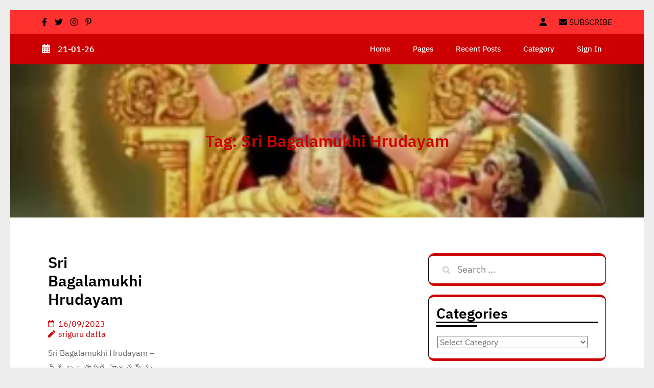

--- FILE ---
content_type: text/html; charset=UTF-8
request_url: https://sriguru.justpostit.in/tag/sri-bagalamukhi-hrudayam/
body_size: 11973
content:
<!DOCTYPE html>
<html lang="en-US" prefix="og: https://ogp.me/ns#">
<head>
    <meta charset="UTF-8">
    <meta name="viewport" content="width=device-width, initial-scale=1">
    <link rel="profile" href="http://gmpg.org/xfn/11">

    
<!-- Search Engine Optimization by Rank Math - https://rankmath.com/ -->
<title>SriGuruDatta</title>
<meta name="robots" content="follow, noindex"/>
<meta property="og:locale" content="en_US" />
<meta property="og:type" content="article" />
<meta property="og:title" content="SriGuruDatta" />
<meta property="og:url" content="https://sriguru.justpostit.in/tag/sri-bagalamukhi-hrudayam/" />
<meta property="og:site_name" content="SriGuruDatta" />
<meta name="twitter:card" content="summary_large_image" />
<meta name="twitter:title" content="SriGuruDatta" />
<meta name="twitter:label1" content="Posts" />
<meta name="twitter:data1" content="1" />
<script type="application/ld+json" class="rank-math-schema">{"@context":"https://schema.org","@graph":[{"@type":"Person","@id":"https://sriguru.justpostit.in/#person","name":"SriGuruDatta","url":"https://sriguru.justpostit.in","image":{"@type":"ImageObject","@id":"https://sriguru.justpostit.in/#logo","url":"https://sriguru.justpostit.in/wp-content/uploads/2023/09/SriGuruDatta.jpg","contentUrl":"https://sriguru.justpostit.in/wp-content/uploads/2023/09/SriGuruDatta.jpg","caption":"SriGuruDatta","inLanguage":"en-US","width":"112","height":"112"}},{"@type":"WebSite","@id":"https://sriguru.justpostit.in/#website","url":"https://sriguru.justpostit.in","name":"SriGuruDatta","alternateName":"srigurudatta","publisher":{"@id":"https://sriguru.justpostit.in/#person"},"inLanguage":"en-US"},{"@type":"BreadcrumbList","@id":"https://sriguru.justpostit.in/tag/sri-bagalamukhi-hrudayam/#breadcrumb","itemListElement":[{"@type":"ListItem","position":"1","item":{"@id":"https://sriguru.justpostit.in","name":"Home"}},{"@type":"ListItem","position":"2","item":{"@id":"https://sriguru.justpostit.in/tag/sri-bagalamukhi-hrudayam/","name":"Sri Bagalamukhi Hrudayam"}}]},{"@type":"CollectionPage","@id":"https://sriguru.justpostit.in/tag/sri-bagalamukhi-hrudayam/#webpage","url":"https://sriguru.justpostit.in/tag/sri-bagalamukhi-hrudayam/","name":"SriGuruDatta","isPartOf":{"@id":"https://sriguru.justpostit.in/#website"},"inLanguage":"en-US","breadcrumb":{"@id":"https://sriguru.justpostit.in/tag/sri-bagalamukhi-hrudayam/#breadcrumb"}}]}</script>
<!-- /Rank Math WordPress SEO plugin -->

<link rel='dns-prefetch' href='//www.googletagmanager.com' />
<link rel="alternate" type="application/rss+xml" title="SriGuruDatta &raquo; Feed" href="https://sriguru.justpostit.in/feed/" />
<link rel="alternate" type="application/rss+xml" title="SriGuruDatta &raquo; Comments Feed" href="https://sriguru.justpostit.in/comments/feed/" />
<link rel="alternate" type="application/rss+xml" title="SriGuruDatta &raquo; Sri Bagalamukhi Hrudayam Tag Feed" href="https://sriguru.justpostit.in/tag/sri-bagalamukhi-hrudayam/feed/" />
<style id='wp-img-auto-sizes-contain-inline-css' type='text/css'>
img:is([sizes=auto i],[sizes^="auto," i]){contain-intrinsic-size:3000px 1500px}
/*# sourceURL=wp-img-auto-sizes-contain-inline-css */
</style>
<style id='wp-emoji-styles-inline-css' type='text/css'>

	img.wp-smiley, img.emoji {
		display: inline !important;
		border: none !important;
		box-shadow: none !important;
		height: 1em !important;
		width: 1em !important;
		margin: 0 0.07em !important;
		vertical-align: -0.1em !important;
		background: none !important;
		padding: 0 !important;
	}
/*# sourceURL=wp-emoji-styles-inline-css */
</style>
<style id='wp-block-library-inline-css' type='text/css'>
:root{--wp-block-synced-color:#7a00df;--wp-block-synced-color--rgb:122,0,223;--wp-bound-block-color:var(--wp-block-synced-color);--wp-editor-canvas-background:#ddd;--wp-admin-theme-color:#007cba;--wp-admin-theme-color--rgb:0,124,186;--wp-admin-theme-color-darker-10:#006ba1;--wp-admin-theme-color-darker-10--rgb:0,107,160.5;--wp-admin-theme-color-darker-20:#005a87;--wp-admin-theme-color-darker-20--rgb:0,90,135;--wp-admin-border-width-focus:2px}@media (min-resolution:192dpi){:root{--wp-admin-border-width-focus:1.5px}}.wp-element-button{cursor:pointer}:root .has-very-light-gray-background-color{background-color:#eee}:root .has-very-dark-gray-background-color{background-color:#313131}:root .has-very-light-gray-color{color:#eee}:root .has-very-dark-gray-color{color:#313131}:root .has-vivid-green-cyan-to-vivid-cyan-blue-gradient-background{background:linear-gradient(135deg,#00d084,#0693e3)}:root .has-purple-crush-gradient-background{background:linear-gradient(135deg,#34e2e4,#4721fb 50%,#ab1dfe)}:root .has-hazy-dawn-gradient-background{background:linear-gradient(135deg,#faaca8,#dad0ec)}:root .has-subdued-olive-gradient-background{background:linear-gradient(135deg,#fafae1,#67a671)}:root .has-atomic-cream-gradient-background{background:linear-gradient(135deg,#fdd79a,#004a59)}:root .has-nightshade-gradient-background{background:linear-gradient(135deg,#330968,#31cdcf)}:root .has-midnight-gradient-background{background:linear-gradient(135deg,#020381,#2874fc)}:root{--wp--preset--font-size--normal:16px;--wp--preset--font-size--huge:42px}.has-regular-font-size{font-size:1em}.has-larger-font-size{font-size:2.625em}.has-normal-font-size{font-size:var(--wp--preset--font-size--normal)}.has-huge-font-size{font-size:var(--wp--preset--font-size--huge)}.has-text-align-center{text-align:center}.has-text-align-left{text-align:left}.has-text-align-right{text-align:right}.has-fit-text{white-space:nowrap!important}#end-resizable-editor-section{display:none}.aligncenter{clear:both}.items-justified-left{justify-content:flex-start}.items-justified-center{justify-content:center}.items-justified-right{justify-content:flex-end}.items-justified-space-between{justify-content:space-between}.screen-reader-text{border:0;clip-path:inset(50%);height:1px;margin:-1px;overflow:hidden;padding:0;position:absolute;width:1px;word-wrap:normal!important}.screen-reader-text:focus{background-color:#ddd;clip-path:none;color:#444;display:block;font-size:1em;height:auto;left:5px;line-height:normal;padding:15px 23px 14px;text-decoration:none;top:5px;width:auto;z-index:100000}html :where(.has-border-color){border-style:solid}html :where([style*=border-top-color]){border-top-style:solid}html :where([style*=border-right-color]){border-right-style:solid}html :where([style*=border-bottom-color]){border-bottom-style:solid}html :where([style*=border-left-color]){border-left-style:solid}html :where([style*=border-width]){border-style:solid}html :where([style*=border-top-width]){border-top-style:solid}html :where([style*=border-right-width]){border-right-style:solid}html :where([style*=border-bottom-width]){border-bottom-style:solid}html :where([style*=border-left-width]){border-left-style:solid}html :where(img[class*=wp-image-]){height:auto;max-width:100%}:where(figure){margin:0 0 1em}html :where(.is-position-sticky){--wp-admin--admin-bar--position-offset:var(--wp-admin--admin-bar--height,0px)}@media screen and (max-width:600px){html :where(.is-position-sticky){--wp-admin--admin-bar--position-offset:0px}}

/*# sourceURL=wp-block-library-inline-css */
</style><style id='wp-block-latest-posts-inline-css' type='text/css'>
.wp-block-latest-posts{box-sizing:border-box}.wp-block-latest-posts.alignleft{margin-right:2em}.wp-block-latest-posts.alignright{margin-left:2em}.wp-block-latest-posts.wp-block-latest-posts__list{list-style:none}.wp-block-latest-posts.wp-block-latest-posts__list li{clear:both;overflow-wrap:break-word}.wp-block-latest-posts.is-grid{display:flex;flex-wrap:wrap}.wp-block-latest-posts.is-grid li{margin:0 1.25em 1.25em 0;width:100%}@media (min-width:600px){.wp-block-latest-posts.columns-2 li{width:calc(50% - .625em)}.wp-block-latest-posts.columns-2 li:nth-child(2n){margin-right:0}.wp-block-latest-posts.columns-3 li{width:calc(33.33333% - .83333em)}.wp-block-latest-posts.columns-3 li:nth-child(3n){margin-right:0}.wp-block-latest-posts.columns-4 li{width:calc(25% - .9375em)}.wp-block-latest-posts.columns-4 li:nth-child(4n){margin-right:0}.wp-block-latest-posts.columns-5 li{width:calc(20% - 1em)}.wp-block-latest-posts.columns-5 li:nth-child(5n){margin-right:0}.wp-block-latest-posts.columns-6 li{width:calc(16.66667% - 1.04167em)}.wp-block-latest-posts.columns-6 li:nth-child(6n){margin-right:0}}:root :where(.wp-block-latest-posts.is-grid){padding:0}:root :where(.wp-block-latest-posts.wp-block-latest-posts__list){padding-left:0}.wp-block-latest-posts__post-author,.wp-block-latest-posts__post-date{display:block;font-size:.8125em}.wp-block-latest-posts__post-excerpt,.wp-block-latest-posts__post-full-content{margin-bottom:1em;margin-top:.5em}.wp-block-latest-posts__featured-image a{display:inline-block}.wp-block-latest-posts__featured-image img{height:auto;max-width:100%;width:auto}.wp-block-latest-posts__featured-image.alignleft{float:left;margin-right:1em}.wp-block-latest-posts__featured-image.alignright{float:right;margin-left:1em}.wp-block-latest-posts__featured-image.aligncenter{margin-bottom:1em;text-align:center}
/*# sourceURL=https://sriguru.justpostit.in/wp-includes/blocks/latest-posts/style.min.css */
</style>
<style id='wp-block-columns-inline-css' type='text/css'>
.wp-block-columns{box-sizing:border-box;display:flex;flex-wrap:wrap!important}@media (min-width:782px){.wp-block-columns{flex-wrap:nowrap!important}}.wp-block-columns{align-items:normal!important}.wp-block-columns.are-vertically-aligned-top{align-items:flex-start}.wp-block-columns.are-vertically-aligned-center{align-items:center}.wp-block-columns.are-vertically-aligned-bottom{align-items:flex-end}@media (max-width:781px){.wp-block-columns:not(.is-not-stacked-on-mobile)>.wp-block-column{flex-basis:100%!important}}@media (min-width:782px){.wp-block-columns:not(.is-not-stacked-on-mobile)>.wp-block-column{flex-basis:0;flex-grow:1}.wp-block-columns:not(.is-not-stacked-on-mobile)>.wp-block-column[style*=flex-basis]{flex-grow:0}}.wp-block-columns.is-not-stacked-on-mobile{flex-wrap:nowrap!important}.wp-block-columns.is-not-stacked-on-mobile>.wp-block-column{flex-basis:0;flex-grow:1}.wp-block-columns.is-not-stacked-on-mobile>.wp-block-column[style*=flex-basis]{flex-grow:0}:where(.wp-block-columns){margin-bottom:1.75em}:where(.wp-block-columns.has-background){padding:1.25em 2.375em}.wp-block-column{flex-grow:1;min-width:0;overflow-wrap:break-word;word-break:break-word}.wp-block-column.is-vertically-aligned-top{align-self:flex-start}.wp-block-column.is-vertically-aligned-center{align-self:center}.wp-block-column.is-vertically-aligned-bottom{align-self:flex-end}.wp-block-column.is-vertically-aligned-stretch{align-self:stretch}.wp-block-column.is-vertically-aligned-bottom,.wp-block-column.is-vertically-aligned-center,.wp-block-column.is-vertically-aligned-top{width:100%}
/*# sourceURL=https://sriguru.justpostit.in/wp-includes/blocks/columns/style.min.css */
</style>
<style id='wp-block-group-inline-css' type='text/css'>
.wp-block-group{box-sizing:border-box}:where(.wp-block-group.wp-block-group-is-layout-constrained){position:relative}
/*# sourceURL=https://sriguru.justpostit.in/wp-includes/blocks/group/style.min.css */
</style>
<style id='global-styles-inline-css' type='text/css'>
:root{--wp--preset--aspect-ratio--square: 1;--wp--preset--aspect-ratio--4-3: 4/3;--wp--preset--aspect-ratio--3-4: 3/4;--wp--preset--aspect-ratio--3-2: 3/2;--wp--preset--aspect-ratio--2-3: 2/3;--wp--preset--aspect-ratio--16-9: 16/9;--wp--preset--aspect-ratio--9-16: 9/16;--wp--preset--color--black: #000000;--wp--preset--color--cyan-bluish-gray: #abb8c3;--wp--preset--color--white: #ffffff;--wp--preset--color--pale-pink: #f78da7;--wp--preset--color--vivid-red: #cf2e2e;--wp--preset--color--luminous-vivid-orange: #ff6900;--wp--preset--color--luminous-vivid-amber: #fcb900;--wp--preset--color--light-green-cyan: #7bdcb5;--wp--preset--color--vivid-green-cyan: #00d084;--wp--preset--color--pale-cyan-blue: #8ed1fc;--wp--preset--color--vivid-cyan-blue: #0693e3;--wp--preset--color--vivid-purple: #9b51e0;--wp--preset--gradient--vivid-cyan-blue-to-vivid-purple: linear-gradient(135deg,rgb(6,147,227) 0%,rgb(155,81,224) 100%);--wp--preset--gradient--light-green-cyan-to-vivid-green-cyan: linear-gradient(135deg,rgb(122,220,180) 0%,rgb(0,208,130) 100%);--wp--preset--gradient--luminous-vivid-amber-to-luminous-vivid-orange: linear-gradient(135deg,rgb(252,185,0) 0%,rgb(255,105,0) 100%);--wp--preset--gradient--luminous-vivid-orange-to-vivid-red: linear-gradient(135deg,rgb(255,105,0) 0%,rgb(207,46,46) 100%);--wp--preset--gradient--very-light-gray-to-cyan-bluish-gray: linear-gradient(135deg,rgb(238,238,238) 0%,rgb(169,184,195) 100%);--wp--preset--gradient--cool-to-warm-spectrum: linear-gradient(135deg,rgb(74,234,220) 0%,rgb(151,120,209) 20%,rgb(207,42,186) 40%,rgb(238,44,130) 60%,rgb(251,105,98) 80%,rgb(254,248,76) 100%);--wp--preset--gradient--blush-light-purple: linear-gradient(135deg,rgb(255,206,236) 0%,rgb(152,150,240) 100%);--wp--preset--gradient--blush-bordeaux: linear-gradient(135deg,rgb(254,205,165) 0%,rgb(254,45,45) 50%,rgb(107,0,62) 100%);--wp--preset--gradient--luminous-dusk: linear-gradient(135deg,rgb(255,203,112) 0%,rgb(199,81,192) 50%,rgb(65,88,208) 100%);--wp--preset--gradient--pale-ocean: linear-gradient(135deg,rgb(255,245,203) 0%,rgb(182,227,212) 50%,rgb(51,167,181) 100%);--wp--preset--gradient--electric-grass: linear-gradient(135deg,rgb(202,248,128) 0%,rgb(113,206,126) 100%);--wp--preset--gradient--midnight: linear-gradient(135deg,rgb(2,3,129) 0%,rgb(40,116,252) 100%);--wp--preset--font-size--small: 13px;--wp--preset--font-size--medium: 20px;--wp--preset--font-size--large: 36px;--wp--preset--font-size--x-large: 42px;--wp--preset--spacing--20: 0.44rem;--wp--preset--spacing--30: 0.67rem;--wp--preset--spacing--40: 1rem;--wp--preset--spacing--50: 1.5rem;--wp--preset--spacing--60: 2.25rem;--wp--preset--spacing--70: 3.38rem;--wp--preset--spacing--80: 5.06rem;--wp--preset--shadow--natural: 6px 6px 9px rgba(0, 0, 0, 0.2);--wp--preset--shadow--deep: 12px 12px 50px rgba(0, 0, 0, 0.4);--wp--preset--shadow--sharp: 6px 6px 0px rgba(0, 0, 0, 0.2);--wp--preset--shadow--outlined: 6px 6px 0px -3px rgb(255, 255, 255), 6px 6px rgb(0, 0, 0);--wp--preset--shadow--crisp: 6px 6px 0px rgb(0, 0, 0);}:where(.is-layout-flex){gap: 0.5em;}:where(.is-layout-grid){gap: 0.5em;}body .is-layout-flex{display: flex;}.is-layout-flex{flex-wrap: wrap;align-items: center;}.is-layout-flex > :is(*, div){margin: 0;}body .is-layout-grid{display: grid;}.is-layout-grid > :is(*, div){margin: 0;}:where(.wp-block-columns.is-layout-flex){gap: 2em;}:where(.wp-block-columns.is-layout-grid){gap: 2em;}:where(.wp-block-post-template.is-layout-flex){gap: 1.25em;}:where(.wp-block-post-template.is-layout-grid){gap: 1.25em;}.has-black-color{color: var(--wp--preset--color--black) !important;}.has-cyan-bluish-gray-color{color: var(--wp--preset--color--cyan-bluish-gray) !important;}.has-white-color{color: var(--wp--preset--color--white) !important;}.has-pale-pink-color{color: var(--wp--preset--color--pale-pink) !important;}.has-vivid-red-color{color: var(--wp--preset--color--vivid-red) !important;}.has-luminous-vivid-orange-color{color: var(--wp--preset--color--luminous-vivid-orange) !important;}.has-luminous-vivid-amber-color{color: var(--wp--preset--color--luminous-vivid-amber) !important;}.has-light-green-cyan-color{color: var(--wp--preset--color--light-green-cyan) !important;}.has-vivid-green-cyan-color{color: var(--wp--preset--color--vivid-green-cyan) !important;}.has-pale-cyan-blue-color{color: var(--wp--preset--color--pale-cyan-blue) !important;}.has-vivid-cyan-blue-color{color: var(--wp--preset--color--vivid-cyan-blue) !important;}.has-vivid-purple-color{color: var(--wp--preset--color--vivid-purple) !important;}.has-black-background-color{background-color: var(--wp--preset--color--black) !important;}.has-cyan-bluish-gray-background-color{background-color: var(--wp--preset--color--cyan-bluish-gray) !important;}.has-white-background-color{background-color: var(--wp--preset--color--white) !important;}.has-pale-pink-background-color{background-color: var(--wp--preset--color--pale-pink) !important;}.has-vivid-red-background-color{background-color: var(--wp--preset--color--vivid-red) !important;}.has-luminous-vivid-orange-background-color{background-color: var(--wp--preset--color--luminous-vivid-orange) !important;}.has-luminous-vivid-amber-background-color{background-color: var(--wp--preset--color--luminous-vivid-amber) !important;}.has-light-green-cyan-background-color{background-color: var(--wp--preset--color--light-green-cyan) !important;}.has-vivid-green-cyan-background-color{background-color: var(--wp--preset--color--vivid-green-cyan) !important;}.has-pale-cyan-blue-background-color{background-color: var(--wp--preset--color--pale-cyan-blue) !important;}.has-vivid-cyan-blue-background-color{background-color: var(--wp--preset--color--vivid-cyan-blue) !important;}.has-vivid-purple-background-color{background-color: var(--wp--preset--color--vivid-purple) !important;}.has-black-border-color{border-color: var(--wp--preset--color--black) !important;}.has-cyan-bluish-gray-border-color{border-color: var(--wp--preset--color--cyan-bluish-gray) !important;}.has-white-border-color{border-color: var(--wp--preset--color--white) !important;}.has-pale-pink-border-color{border-color: var(--wp--preset--color--pale-pink) !important;}.has-vivid-red-border-color{border-color: var(--wp--preset--color--vivid-red) !important;}.has-luminous-vivid-orange-border-color{border-color: var(--wp--preset--color--luminous-vivid-orange) !important;}.has-luminous-vivid-amber-border-color{border-color: var(--wp--preset--color--luminous-vivid-amber) !important;}.has-light-green-cyan-border-color{border-color: var(--wp--preset--color--light-green-cyan) !important;}.has-vivid-green-cyan-border-color{border-color: var(--wp--preset--color--vivid-green-cyan) !important;}.has-pale-cyan-blue-border-color{border-color: var(--wp--preset--color--pale-cyan-blue) !important;}.has-vivid-cyan-blue-border-color{border-color: var(--wp--preset--color--vivid-cyan-blue) !important;}.has-vivid-purple-border-color{border-color: var(--wp--preset--color--vivid-purple) !important;}.has-vivid-cyan-blue-to-vivid-purple-gradient-background{background: var(--wp--preset--gradient--vivid-cyan-blue-to-vivid-purple) !important;}.has-light-green-cyan-to-vivid-green-cyan-gradient-background{background: var(--wp--preset--gradient--light-green-cyan-to-vivid-green-cyan) !important;}.has-luminous-vivid-amber-to-luminous-vivid-orange-gradient-background{background: var(--wp--preset--gradient--luminous-vivid-amber-to-luminous-vivid-orange) !important;}.has-luminous-vivid-orange-to-vivid-red-gradient-background{background: var(--wp--preset--gradient--luminous-vivid-orange-to-vivid-red) !important;}.has-very-light-gray-to-cyan-bluish-gray-gradient-background{background: var(--wp--preset--gradient--very-light-gray-to-cyan-bluish-gray) !important;}.has-cool-to-warm-spectrum-gradient-background{background: var(--wp--preset--gradient--cool-to-warm-spectrum) !important;}.has-blush-light-purple-gradient-background{background: var(--wp--preset--gradient--blush-light-purple) !important;}.has-blush-bordeaux-gradient-background{background: var(--wp--preset--gradient--blush-bordeaux) !important;}.has-luminous-dusk-gradient-background{background: var(--wp--preset--gradient--luminous-dusk) !important;}.has-pale-ocean-gradient-background{background: var(--wp--preset--gradient--pale-ocean) !important;}.has-electric-grass-gradient-background{background: var(--wp--preset--gradient--electric-grass) !important;}.has-midnight-gradient-background{background: var(--wp--preset--gradient--midnight) !important;}.has-small-font-size{font-size: var(--wp--preset--font-size--small) !important;}.has-medium-font-size{font-size: var(--wp--preset--font-size--medium) !important;}.has-large-font-size{font-size: var(--wp--preset--font-size--large) !important;}.has-x-large-font-size{font-size: var(--wp--preset--font-size--x-large) !important;}
:where(.wp-block-columns.is-layout-flex){gap: 2em;}:where(.wp-block-columns.is-layout-grid){gap: 2em;}
/*# sourceURL=global-styles-inline-css */
</style>
<style id='core-block-supports-inline-css' type='text/css'>
.wp-container-core-columns-is-layout-9d6595d7{flex-wrap:nowrap;}.wp-container-core-group-is-layout-d653275e{flex-wrap:nowrap;align-items:stretch;}
/*# sourceURL=core-block-supports-inline-css */
</style>

<style id='classic-theme-styles-inline-css' type='text/css'>
/*! This file is auto-generated */
.wp-block-button__link{color:#fff;background-color:#32373c;border-radius:9999px;box-shadow:none;text-decoration:none;padding:calc(.667em + 2px) calc(1.333em + 2px);font-size:1.125em}.wp-block-file__button{background:#32373c;color:#fff;text-decoration:none}
/*# sourceURL=/wp-includes/css/classic-themes.min.css */
</style>
<link rel='stylesheet' id='bootstrap-style-css' href='https://sriguru.justpostit.in/wp-content/themes/news-press-release/css/build/bootstrap.css?ver=6.9' type='text/css' media='all' />
<link rel='stylesheet' id='owl.carousel-css' href='https://sriguru.justpostit.in/wp-content/themes/news-press-release/css/build/owl.carousel.css?ver=6.9' type='text/css' media='all' />
<link rel='stylesheet' id='fontawesome-all-css' href='https://sriguru.justpostit.in/wp-content/themes/news-press-release/css/all.min.css?ver=6.9' type='text/css' media='all' />
<link rel='stylesheet' id='news-press-release-style-css' href='https://sriguru.justpostit.in/wp-content/themes/news-press-release/style.css?ver=4.2' type='text/css' media='all' />
<style id='news-press-release-style-inline-css' type='text/css'>
body:not(.hide-post-meta) .post{text-align: left}#button{right: 5%;}.pagination{justify-content: start;}@media screen and (max-width:575px) {#button.show{visibility:visible !important;} }@media screen and (max-width:575px){
			.preloader{display:none !important;} }#button{border-radius: 4px;}.site-footer{background-attachment: scroll;}#site-navigation .menu ul li a:hover, .main-navigation .menu li a:hover{}
/*# sourceURL=news-press-release-style-inline-css */
</style>
<link rel='stylesheet' id='google-fonts-ibm-css' href='https://sriguru.justpostit.in/wp-content/fonts/b43a88cc7d057ece40e8aca1f0170bae.css?ver=1.0' type='text/css' media='all' />
<script type="text/javascript" src="https://sriguru.justpostit.in/wp-includes/js/jquery/jquery.min.js?ver=3.7.1" id="jquery-core-js"></script>
<script type="text/javascript" src="https://sriguru.justpostit.in/wp-includes/js/jquery/jquery-migrate.min.js?ver=3.4.1" id="jquery-migrate-js"></script>

<!-- Google tag (gtag.js) snippet added by Site Kit -->
<!-- Google Analytics snippet added by Site Kit -->
<script type="text/javascript" src="https://www.googletagmanager.com/gtag/js?id=GT-NSK62QN" id="google_gtagjs-js" async></script>
<script type="text/javascript" id="google_gtagjs-js-after">
/* <![CDATA[ */
window.dataLayer = window.dataLayer || [];function gtag(){dataLayer.push(arguments);}
gtag("set","linker",{"domains":["sriguru.justpostit.in"]});
gtag("js", new Date());
gtag("set", "developer_id.dZTNiMT", true);
gtag("config", "GT-NSK62QN");
//# sourceURL=google_gtagjs-js-after
/* ]]> */
</script>
<link rel="https://api.w.org/" href="https://sriguru.justpostit.in/wp-json/" /><link rel="alternate" title="JSON" type="application/json" href="https://sriguru.justpostit.in/wp-json/wp/v2/tags/1043" /><link rel="EditURI" type="application/rsd+xml" title="RSD" href="https://sriguru.justpostit.in/xmlrpc.php?rsd" />
<meta name="generator" content="WordPress 6.9" />
<script>readMoreArgs = []</script><script type="text/javascript">
				EXPM_VERSION=3.541;EXPM_AJAX_URL='https://sriguru.justpostit.in/wp-admin/admin-ajax.php';
			function yrmAddEvent(element, eventName, fn) {
				if (element.addEventListener)
					element.addEventListener(eventName, fn, false);
				else if (element.attachEvent)
					element.attachEvent('on' + eventName, fn);
			}
			</script><meta name="generator" content="Site Kit by Google 1.170.0" />    <style type="text/css">
        .main-navigation ul li a {
            font-weight: 500;
            text-transform: capitalize;
        }
    </style>
    <style type="text/css" id="custom-background-css">
body.custom-background { background-color: #ededed; }
</style>
	<script type="text/javascript" id="google_gtagjs" src="https://www.googletagmanager.com/gtag/js?id=G-2LHDQJSHCJ" async="async"></script>
<script type="text/javascript" id="google_gtagjs-inline">
/* <![CDATA[ */
window.dataLayer = window.dataLayer || [];function gtag(){dataLayer.push(arguments);}gtag('js', new Date());gtag('config', 'G-2LHDQJSHCJ', {} );
/* ]]> */
</script>
<link rel="icon" href="https://sriguru.justpostit.in/wp-content/uploads/2023/09/cropped-SriGuruDatta-32x32.jpg" sizes="32x32" />
<link rel="icon" href="https://sriguru.justpostit.in/wp-content/uploads/2023/09/cropped-SriGuruDatta-192x192.jpg" sizes="192x192" />
<link rel="apple-touch-icon" href="https://sriguru.justpostit.in/wp-content/uploads/2023/09/cropped-SriGuruDatta-180x180.jpg" />
<meta name="msapplication-TileImage" content="https://sriguru.justpostit.in/wp-content/uploads/2023/09/cropped-SriGuruDatta-270x270.jpg" />
</head>

<body class="archive tag tag-sri-bagalamukhi-hrudayam tag-1043 custom-background wp-theme-news-press-release hide-post-meta inner group-blog  custom-background-color hfeed ">
    
    
    <div class="mobile-nav">
        <button class="toggle-button" data-toggle-target=".main-menu-modal" data-toggle-body-class="showing-main-menu-modal" aria-expanded="false" data-set-focus=".close-main-nav-toggle">
            <span class="toggle-bar"></span>
            <span class="toggle-bar"></span>
            <span class="toggle-bar"></span>
        </button>
        <div class="mobile-nav-wrap">
            <nav class="main-navigation" id="mobile-navigation"  role="navigation">
                <div class="primary-menu-list main-menu-modal cover-modal" data-modal-target-string=".main-menu-modal">
                    <button class="close close-main-nav-toggle" data-toggle-target=".main-menu-modal" data-toggle-body-class="showing-main-menu-modal" aria-expanded="false" data-set-focus=".main-menu-modal"></button>
                    <div class="mobile-menu" aria-label="Mobile">
                        <div class="menu-menu-container"><ul id="mobile-primary-menu" class="nav-menu main-menu-modal"><li id="menu-item-1755" class="menu-item menu-item-type-post_type menu-item-object-page menu-item-home menu-item-1755"><a href="https://sriguru.justpostit.in/">Home</a></li>
<li id="menu-item-3253" class="menu-item menu-item-type-post_type menu-item-object-page menu-item-3253"><a href="https://sriguru.justpostit.in/pages/">Pages</a></li>
<li id="menu-item-2010" class="menu-item menu-item-type-post_type menu-item-object-page current_page_parent menu-item-2010"><a href="https://sriguru.justpostit.in/recent-posts/">Recent Posts</a></li>
<li id="menu-item-5164" class="menu-item menu-item-type-post_type menu-item-object-page menu-item-5164"><a href="https://sriguru.justpostit.in/category/">Category</a></li>
<li id="menu-item-4342" class="menu-item menu-item-type-custom menu-item-object-custom menu-item-4342"><a href="https://sriguru.justpostit.in/wp-login.php">Sign in</a></li>
</ul></div>                    </div>
                </div>
            </nav>
        </div>
    </div>
    <div id="page" class="site">
        <a class="skip-link screen-reader-text" href="#acc-content">Skip to content (Press Enter)</a>
        
        
    <header id="masthead" style="background-image: url('https://sriguru.justpostit.in/wp-content/uploads/2024/10/cropped-cropped-Header-image-1.webp');" class="site-header" role="banner">
        
                    <div class="top_header py-2">
                <div class="container">
                    <div class="row">
                        <div class="col-lg-4 col-md-4 align-self-center"> 
                                        <div class="social-links">
            <a class="social1" href="https://www.facebook.com/profile.php?id=61551604606063" target="_blank"><i class="fab fa-facebook-f"></i></a><a class="social2" href="https://x.com/SriGuru_Datta" target="_blank"><i class="fab fa-twitter"></i></a><a class="social3" href="https://www.instagram.com/sriguru_datta/" target="_blank"><i class="fab fa-instagram"></i></a><a class="social4" href="https://in.pinterest.com/sriguru_datta/" target="_blank"><i class="fab fa-pinterest-p"></i></a>        </div>
                                </div>
                        <div class="col-lg-4 col-md-4 align-self-center">
                                <div class="site-branding text-center" style="max-width: 0px;">
            </div>
                            </div>
                        <div class="col-lg-4 col-md-4 align-self-center">
                            
    <div class="header-right">
        <a class="userlink" href="https://sriguru.justpostit.in/wp-login.php" target="_blank"><i class="fas fa-user"></i></a>            <a class="subslink" href="https://sriguru.justpostit.in/wp-login.php?action=register" target="_blank"><i class="fas fa-envelope"></i> SUBSCRIBE</a>
           </div>

                        </div>
                    </div>
                </div>
            </div>
        
        <div id="header-box" class="header-inner " data-sticky="1">
            <div class="container">
                <div class="row">
                    <div class="col-lg-2 col-md-4 align-self-center">
                                <div class="header_info">
            <span><i class="fas fa-calendar-alt"></i>21-01-26</span>
        </div>
                        </div>
                    <div class="col-lg-10 col-md-8 align-self-center">
                            <div class="header-menu-inner">
        <nav class="main-navigation" id="site-navigation"  role="navigation">
            <div class="menu-menu-container"><ul id="primary-menu" class="menu"><li class="menu-item menu-item-type-post_type menu-item-object-page menu-item-home menu-item-1755"><a href="https://sriguru.justpostit.in/">Home</a></li>
<li class="menu-item menu-item-type-post_type menu-item-object-page menu-item-3253"><a href="https://sriguru.justpostit.in/pages/">Pages</a></li>
<li class="menu-item menu-item-type-post_type menu-item-object-page current_page_parent menu-item-2010"><a href="https://sriguru.justpostit.in/recent-posts/">Recent Posts</a></li>
<li class="menu-item menu-item-type-post_type menu-item-object-page menu-item-5164"><a href="https://sriguru.justpostit.in/category/">Category</a></li>
<li class="menu-item menu-item-type-custom menu-item-object-custom menu-item-4342"><a href="https://sriguru.justpostit.in/wp-login.php">Sign in</a></li>
</ul></div>        </nav>
    </div>
                        </div>
                </div>
            </div>
        </div>
    </header>
    <div id="acc-content"><!-- done for accessibility purpose --><div class="single-header-img"><div class="post-thumbnail"><img width="300" height="300" src="https://sriguru.justpostit.in/wp-content/uploads/2023/09/Sri-Bagalamukhi-e1694868857353.webp" class="attachment-news-press-release-with-sidebar size-news-press-release-with-sidebar wp-post-image" alt="Sri Bagalamukhi e1694868857353" itemprop="image" decoding="async" fetchpriority="high" title="Sri Bagalamukhi Hrudayam"></div><div class="single-header-heading"><h1 class="entry-title">Tag: <span>Sri Bagalamukhi Hrudayam</span></h1></div></div><div class="wrapper"><div class="container home-container"><div id="content" class="site-content">
<div id="primary" class="content-area">
    <main id="main" class="site-main" role="main">
        <div class="container">
            <div class="row">
                                    <div class="col-lg-8 col-md-8">
                        <div class="row">
                            
                                
<div class="col-lg-4 col-md-6">
<article id="post-861" class="post-861 post type-post status-publish format-standard has-post-thumbnail hentry category-dasha-mahavidhya tag-sri-bagalamukhi tag-sri-bagalamukhi-hrudayam tag-1045 tag-1044">
                    <header class="entry-header">
                    <h2 class="entry-title" itemprop="headline"><a href="https://sriguru.justpostit.in/sri-bagalamukhi-hrudayam/" rel="bookmark">Sri Bagalamukhi Hrudayam</a></h2>                </header>
                            <div class="entry-meta">
                    <span class="posted-on"><a href="https://sriguru.justpostit.in/sri-bagalamukhi-hrudayam/" rel="bookmark"><time class="entry-date published" datetime="2023-09-16T12:49:15+05:30">16/09/2023</time><time class="updated" datetime="2023-09-16T12:49:24+05:30">16/09/2023</time></a></span><span class="byline"> <span class="author vcard" itemprop="author"><a class="url fn n" href="https://sriguru.justpostit.in/author/srigurudatta/">sriguru datta</a></span></span>                </div>
                            <div class="entry-content" itemprop="text">
                    <p>Sri Bagalamukhi Hrudayam &#8211; శ్రీ బగళాముఖీ హృదయమ్ ఓం అస్య శ్రీబగళాముఖీహృదయమాలామంత్రస్య నారదఋషిః అనుష్టుప్ఛందః  శ్రీబగళాముఖీ దేవతా హ్లీం బీజమ్  క్లీం శక్తిః  ఐం కీలకమ్ శ్రీ బగళాముఖీ ప్రసాద సిద్ధ్యర్థే జపే వినియోగః || అథ న్యాసః | ఓం నారదఋషయే నమః శిరసి | ఓం అనుష్టుప్ ఛందసే నమః ముఖే | ఓం శ్రీబగళాముఖీ దేవతాయై నమః హృదయే | ఓం హ్లీం బీజాయ నమః గుహ్యే | ఓం క్లీం &hellip; </p>
                </div>
                            <div class="read-more-button">
                    <a href="https://sriguru.justpostit.in/sri-bagalamukhi-hrudayam/" class="read-more-button">Read More</a>
                </div>
            </article>
</div>                        </div>
                    </div>
                    <div class="col-lg-4 col-md-4">
                        
<aside id="secondary" class="widget-area" role="complementary">
	<section id="search-2" class="widget widget_search"><form role="search" method="get" class="search-form" action="https://sriguru.justpostit.in/">
				<label>
					<span class="screen-reader-text">Search for:</span>
					<input type="search" class="search-field" placeholder="Search &hellip;" value="" name="s" />
				</label>
				<input type="submit" class="search-submit" value="Search" />
			</form></section><section id="categories-3" class="widget widget_categories"><h2 class="widget-title">Categories</h2><form action="https://sriguru.justpostit.in" method="get"><label class="screen-reader-text" for="cat">Categories</label><select  name='cat' id='cat' class='postform'>
	<option value='-1'>Select Category</option>
	<option class="level-0" value="3065">108 Ashtothram&nbsp;&nbsp;(86)</option>
	<option class="level-0" value="2421">ashtakam&nbsp;&nbsp;(66)</option>
	<option class="level-0" value="56">ashtottara shatanamavali&nbsp;&nbsp;(52)</option>
	<option class="level-0" value="2503">Astrological Lessons&nbsp;&nbsp;(1)</option>
	<option class="level-0" value="2739">Authors&nbsp;&nbsp;(294)</option>
	<option class="level-1" value="2758">&nbsp;&nbsp;&nbsp;Adi Shankaracharya&nbsp;&nbsp;(47)</option>
	<option class="level-1" value="2934">&nbsp;&nbsp;&nbsp;agastya rishi&nbsp;&nbsp;(2)</option>
	<option class="level-1" value="2562">&nbsp;&nbsp;&nbsp;Annamayya keerthanas&nbsp;&nbsp;(111)</option>
	<option class="level-1" value="3021">&nbsp;&nbsp;&nbsp;Bhartruhari&nbsp;&nbsp;(3)</option>
	<option class="level-1" value="2937">&nbsp;&nbsp;&nbsp;Budha Kaushika Rishi&nbsp;&nbsp;(1)</option>
	<option class="level-1" value="2738">&nbsp;&nbsp;&nbsp;Ramadasu keerthanas&nbsp;&nbsp;(10)</option>
	<option class="level-1" value="2948">&nbsp;&nbsp;&nbsp;rishi markandeya&nbsp;&nbsp;(27)</option>
	<option class="level-1" value="3007">&nbsp;&nbsp;&nbsp;seshappa kavi&nbsp;&nbsp;(1)</option>
	<option class="level-1" value="3031">&nbsp;&nbsp;&nbsp;sri muka sankarendra saraswati&nbsp;&nbsp;(5)</option>
	<option class="level-1" value="2850">&nbsp;&nbsp;&nbsp;Tulsidas&nbsp;&nbsp;(10)</option>
	<option class="level-1" value="2704">&nbsp;&nbsp;&nbsp;Tyagaraja keerthans&nbsp;&nbsp;(18)</option>
	<option class="level-1" value="2941">&nbsp;&nbsp;&nbsp;vagdevi&nbsp;&nbsp;(4)</option>
	<option class="level-1" value="2820">&nbsp;&nbsp;&nbsp;veda vyasa&nbsp;&nbsp;(9)</option>
	<option class="level-1" value="2501">&nbsp;&nbsp;&nbsp;Vedas&nbsp;&nbsp;(46)</option>
	<option class="level-1" value="2936">&nbsp;&nbsp;&nbsp;vishwamitra maharshi&nbsp;&nbsp;(1)</option>
	<option class="level-0" value="58">Ayyappa&nbsp;&nbsp;(20)</option>
	<option class="level-0" value="3251">Bhagavad Gita&nbsp;&nbsp;(5)</option>
	<option class="level-0" value="1811">Bhakti Songs&nbsp;&nbsp;(22)</option>
	<option class="level-0" value="2528">Dakshinamurthy Stotras&nbsp;&nbsp;(5)</option>
	<option class="level-0" value="63">dasha mahavidhya&nbsp;&nbsp;(50)</option>
	<option class="level-0" value="49">Durga Mata&nbsp;&nbsp;(43)</option>
	<option class="level-0" value="47">Ganesh&nbsp;&nbsp;(51)</option>
	<option class="level-0" value="2792">Ganga maa&nbsp;&nbsp;(2)</option>
	<option class="level-0" value="1866">Gayatri&nbsp;&nbsp;(9)</option>
	<option class="level-0" value="54">Hanuman&nbsp;&nbsp;(28)</option>
	<option class="level-0" value="2520">Health&nbsp;&nbsp;(1)</option>
	<option class="level-0" value="1371">Lakshmi&nbsp;&nbsp;(29)</option>
	<option class="level-0" value="61">LORD KRISHNA&nbsp;&nbsp;(27)</option>
	<option class="level-0" value="62">Lord Narasimha&nbsp;&nbsp;(23)</option>
	<option class="level-0" value="59">lord venkateswara&nbsp;&nbsp;(32)</option>
	<option class="level-0" value="53">Maa saraswati&nbsp;&nbsp;(8)</option>
	<option class="level-0" value="1712">Mata&nbsp;&nbsp;(81)</option>
	<option class="level-1" value="1845">&nbsp;&nbsp;&nbsp;Lalitha Devi&nbsp;&nbsp;(13)</option>
	<option class="level-1" value="3262">&nbsp;&nbsp;&nbsp;Renukadevi&nbsp;&nbsp;(1)</option>
	<option class="level-0" value="2028">Naga Devata&nbsp;&nbsp;(6)</option>
	<option class="level-0" value="50">Navagraha&nbsp;&nbsp;(69)</option>
	<option class="level-1" value="3200">&nbsp;&nbsp;&nbsp;Surys&nbsp;&nbsp;(21)</option>
	<option class="level-0" value="2548">Nitya parayana slokas&nbsp;&nbsp;(27)</option>
	<option class="level-0" value="2536">Pooja&nbsp;&nbsp;(1)</option>
	<option class="level-0" value="2201">Raghavendra&nbsp;&nbsp;(3)</option>
	<option class="level-0" value="1200">Remedies&nbsp;&nbsp;(23)</option>
	<option class="level-0" value="1410">Sahasranamam&nbsp;&nbsp;(48)</option>
	<option class="level-1" value="1605">&nbsp;&nbsp;&nbsp;Saharsranama Stotram&nbsp;&nbsp;(24)</option>
	<option class="level-1" value="1606">&nbsp;&nbsp;&nbsp;Sahasranamavali&nbsp;&nbsp;(22)</option>
	<option class="level-0" value="55">Sai Baba&nbsp;&nbsp;(18)</option>
	<option class="level-0" value="48">shiva&nbsp;&nbsp;(75)</option>
	<option class="level-0" value="1083">Sri Datta&nbsp;&nbsp;(13)</option>
	<option class="level-0" value="60">Sri Ram&nbsp;&nbsp;(36)</option>
	<option class="level-0" value="46">stotras&nbsp;&nbsp;(138)</option>
	<option class="level-0" value="51">Subramanya&nbsp;&nbsp;(14)</option>
	<option class="level-0" value="1">Uncategorized&nbsp;&nbsp;(22)</option>
	<option class="level-0" value="2370">Upanishad&nbsp;&nbsp;(7)</option>
	<option class="level-0" value="2320">Varahi&nbsp;&nbsp;(19)</option>
	<option class="level-0" value="2315">Veda Suktam&nbsp;&nbsp;(10)</option>
	<option class="level-0" value="52">Vishnu&nbsp;&nbsp;(111)</option>
	<option class="level-0" value="2513">yatra&nbsp;&nbsp;(1)</option>
</select>
</form><script type="text/javascript">
/* <![CDATA[ */

( ( dropdownId ) => {
	const dropdown = document.getElementById( dropdownId );
	function onSelectChange() {
		setTimeout( () => {
			if ( 'escape' === dropdown.dataset.lastkey ) {
				return;
			}
			if ( dropdown.value && parseInt( dropdown.value ) > 0 && dropdown instanceof HTMLSelectElement ) {
				dropdown.parentElement.submit();
			}
		}, 250 );
	}
	function onKeyUp( event ) {
		if ( 'Escape' === event.key ) {
			dropdown.dataset.lastkey = 'escape';
		} else {
			delete dropdown.dataset.lastkey;
		}
	}
	function onClick() {
		delete dropdown.dataset.lastkey;
	}
	dropdown.addEventListener( 'keyup', onKeyUp );
	dropdown.addEventListener( 'click', onClick );
	dropdown.addEventListener( 'change', onSelectChange );
})( "cat" );

//# sourceURL=WP_Widget_Categories%3A%3Awidget
/* ]]> */
</script>
</section><section id="block-31" class="widget widget_block"><h2 class="widget-title">Recent Posts</h2><div class="wp-widget-group__inner-blocks">
<div class="wp-block-group"><div class="wp-block-group__inner-container is-layout-constrained wp-block-group-is-layout-constrained"><ul class="wp-block-latest-posts__list aligncenter wp-block-latest-posts"><li><a class="wp-block-latest-posts__post-title" href="https://sriguru.justpostit.in/sri-renukadevi-stotram/">Sri Renukadevi Stotram</a></li>
<li><a class="wp-block-latest-posts__post-title" href="https://sriguru.justpostit.in/srimad-bhagavad-gita-chapter-2-2/">Srimad Bhagavad Gita Chapter 2.2</a></li>
<li><a class="wp-block-latest-posts__post-title" href="https://sriguru.justpostit.in/srimad-bhagavad-gita-chapter-2-1/">Srimad Bhagavad Gita Chapter 2.1</a></li>
<li><a class="wp-block-latest-posts__post-title" href="https://sriguru.justpostit.in/srimad-bhagavad-gita-chapter-1-3/">Srimad Bhagavad Gita Chapter 1.3</a></li>
<li><a class="wp-block-latest-posts__post-title" href="https://sriguru.justpostit.in/srimad-bhagavad-gita-chapter-1-2/">Srimad Bhagavad Gita Chapter 1.2</a></li>
</ul></div></div>
</div></section><section id="archives-3" class="widget widget_archive"><h2 class="widget-title">Archives</h2>		<label class="screen-reader-text" for="archives-dropdown-3">Archives</label>
		<select id="archives-dropdown-3" name="archive-dropdown">
			
			<option value="">Select Month</option>
				<option value='https://sriguru.justpostit.in/2025/07/'> July 2025 &nbsp;(1)</option>
	<option value='https://sriguru.justpostit.in/2025/03/'> March 2025 &nbsp;(6)</option>
	<option value='https://sriguru.justpostit.in/2024/12/'> December 2024 &nbsp;(78)</option>
	<option value='https://sriguru.justpostit.in/2024/11/'> November 2024 &nbsp;(102)</option>
	<option value='https://sriguru.justpostit.in/2024/10/'> October 2024 &nbsp;(172)</option>
	<option value='https://sriguru.justpostit.in/2024/09/'> September 2024 &nbsp;(5)</option>
	<option value='https://sriguru.justpostit.in/2024/07/'> July 2024 &nbsp;(3)</option>
	<option value='https://sriguru.justpostit.in/2024/04/'> April 2024 &nbsp;(8)</option>
	<option value='https://sriguru.justpostit.in/2023/12/'> December 2023 &nbsp;(6)</option>
	<option value='https://sriguru.justpostit.in/2023/10/'> October 2023 &nbsp;(148)</option>
	<option value='https://sriguru.justpostit.in/2023/09/'> September 2023 &nbsp;(457)</option>

		</select>

			<script type="text/javascript">
/* <![CDATA[ */

( ( dropdownId ) => {
	const dropdown = document.getElementById( dropdownId );
	function onSelectChange() {
		setTimeout( () => {
			if ( 'escape' === dropdown.dataset.lastkey ) {
				return;
			}
			if ( dropdown.value ) {
				document.location.href = dropdown.value;
			}
		}, 250 );
	}
	function onKeyUp( event ) {
		if ( 'Escape' === event.key ) {
			dropdown.dataset.lastkey = 'escape';
		} else {
			delete dropdown.dataset.lastkey;
		}
	}
	function onClick() {
		delete dropdown.dataset.lastkey;
	}
	dropdown.addEventListener( 'keyup', onKeyUp );
	dropdown.addEventListener( 'click', onClick );
	dropdown.addEventListener( 'change', onSelectChange );
})( "archives-dropdown-3" );

//# sourceURL=WP_Widget_Archives%3A%3Awidget
/* ]]> */
</script>
</section></aside>

                    </div>
                            </div>
        </div>
    </main>
</div>


</div>
</div>
</div>
</div>

<footer class="site-footer" style="background-color: #000;">
            <div class="footer-t">
            <div class="container">
                <div class="row">
                    <div class="col"><section id="block-34" class="widget widget_block">
<div class="wp-block-group is-nowrap is-layout-flex wp-container-core-group-is-layout-d653275e wp-block-group-is-layout-flex">
<div class="wp-block-columns is-layout-flex wp-container-core-columns-is-layout-9d6595d7 wp-block-columns-is-layout-flex">
<div class="wp-block-column is-vertically-aligned-bottom is-layout-flow wp-block-column-is-layout-flow" style="flex-basis:100%"><div class="widget widget_nav_menu"><h2 class="widgettitle">QUICK LINKS</h2><div class="menu-menu1-container"><ul id="menu-menu1" class="menu"><li id="menu-item-2213" class="menu-item menu-item-type-post_type menu-item-object-page menu-item-home menu-item-2213"><a href="https://sriguru.justpostit.in/">Home</a></li>
<li id="menu-item-2214" class="menu-item menu-item-type-post_type menu-item-object-page current_page_parent menu-item-2214"><a href="https://sriguru.justpostit.in/recent-posts/">Recent Posts</a></li>
<li id="menu-item-2215" class="menu-item menu-item-type-post_type menu-item-object-page menu-item-2215"><a href="https://sriguru.justpostit.in/category/">Category</a></li>
</ul></div></div></div>
</div>
</div>
</section><section id="block-38" class="widget widget_block">
<div class="wp-block-group"><div class="wp-block-group__inner-container is-layout-constrained wp-block-group-is-layout-constrained">
<div class="wp-block-columns is-layout-flex wp-container-core-columns-is-layout-9d6595d7 wp-block-columns-is-layout-flex">
<div class="wp-block-column is-layout-flow wp-block-column-is-layout-flow" style="flex-basis:100%"><div class="widget widget_news_press_release_social_links">            <ul class="social-networks">
				                <li><a href="https://www.facebook.com/profile.php?id=61551604606063" title="Facebook" ><i class="fa fa-facebook"></i></a></li>
				                <li><a href="https://www.instagram.com/sriguru_datta/" title="Instagram"><i class="fa fa-instagram"></i></a></li>
                                <li><a href="https://twitter.com/SriGuru_Datta" title="Twitter"><i class="fa fa-twitter"></i></a></li>
				                <li><a href="https://in.pinterest.com/sriguru_datta/"  title="Pinterest"><i class="fa fa-pinterest-p"></i></a></li>
				                <li><a href="https://www.linkedin.com/in/sriguru-datta-742764293/" title="Linkedin"><i class="fa fa-linkedin"></i></a></li>
							</ul>
        </div></div>
</div>
</div></div>
</section></div>                </div>
            </div>
        </div>
                <a id="button"><i class="fas fa-arrow-up"></i></a>
    </footer>
</div>
</div>

<script type="speculationrules">
{"prefetch":[{"source":"document","where":{"and":[{"href_matches":"/*"},{"not":{"href_matches":["/wp-*.php","/wp-admin/*","/wp-content/uploads/*","/wp-content/*","/wp-content/plugins/*","/wp-content/themes/news-press-release/*","/*\\?(.+)"]}},{"not":{"selector_matches":"a[rel~=\"nofollow\"]"}},{"not":{"selector_matches":".no-prefetch, .no-prefetch a"}}]},"eagerness":"conservative"}]}
</script>
    <script type="text/javascript">
        document.addEventListener('DOMContentLoaded', function() {
            if (document.body.classList.contains('page-template-template-home')) {
                var headerImg = document.querySelector('.single-header-img');
                if (headerImg) {
                    headerImg.style.display = 'none';
                }
            }
        });
    </script>
    <script type="text/javascript" src="https://sriguru.justpostit.in/wp-content/themes/news-press-release/js/all.min.js?ver=6.1.1" id="all-js"></script>
<script type="text/javascript" src="https://sriguru.justpostit.in/wp-content/themes/news-press-release/js/v4-shims.min.js?ver=6.1.1" id="v4-shims-js"></script>
<script type="text/javascript" src="https://sriguru.justpostit.in/wp-content/themes/news-press-release/js/modal-accessibility.min.js?ver=4.2" id="news-press-release-modal-accessibility-js"></script>
<script type="text/javascript" src="https://sriguru.justpostit.in/wp-content/themes/news-press-release/js/build/owl.carousel.js?ver=2.6.0" id="owl.carousel-js"></script>
<script type="text/javascript" src="https://sriguru.justpostit.in/wp-content/themes/news-press-release/js/build/custom.js?ver=4.2" id="news-press-release-js-js"></script>
<script id="wp-emoji-settings" type="application/json">
{"baseUrl":"https://s.w.org/images/core/emoji/17.0.2/72x72/","ext":".png","svgUrl":"https://s.w.org/images/core/emoji/17.0.2/svg/","svgExt":".svg","source":{"concatemoji":"https://sriguru.justpostit.in/wp-includes/js/wp-emoji-release.min.js?ver=6.9"}}
</script>
<script type="module">
/* <![CDATA[ */
/*! This file is auto-generated */
const a=JSON.parse(document.getElementById("wp-emoji-settings").textContent),o=(window._wpemojiSettings=a,"wpEmojiSettingsSupports"),s=["flag","emoji"];function i(e){try{var t={supportTests:e,timestamp:(new Date).valueOf()};sessionStorage.setItem(o,JSON.stringify(t))}catch(e){}}function c(e,t,n){e.clearRect(0,0,e.canvas.width,e.canvas.height),e.fillText(t,0,0);t=new Uint32Array(e.getImageData(0,0,e.canvas.width,e.canvas.height).data);e.clearRect(0,0,e.canvas.width,e.canvas.height),e.fillText(n,0,0);const a=new Uint32Array(e.getImageData(0,0,e.canvas.width,e.canvas.height).data);return t.every((e,t)=>e===a[t])}function p(e,t){e.clearRect(0,0,e.canvas.width,e.canvas.height),e.fillText(t,0,0);var n=e.getImageData(16,16,1,1);for(let e=0;e<n.data.length;e++)if(0!==n.data[e])return!1;return!0}function u(e,t,n,a){switch(t){case"flag":return n(e,"\ud83c\udff3\ufe0f\u200d\u26a7\ufe0f","\ud83c\udff3\ufe0f\u200b\u26a7\ufe0f")?!1:!n(e,"\ud83c\udde8\ud83c\uddf6","\ud83c\udde8\u200b\ud83c\uddf6")&&!n(e,"\ud83c\udff4\udb40\udc67\udb40\udc62\udb40\udc65\udb40\udc6e\udb40\udc67\udb40\udc7f","\ud83c\udff4\u200b\udb40\udc67\u200b\udb40\udc62\u200b\udb40\udc65\u200b\udb40\udc6e\u200b\udb40\udc67\u200b\udb40\udc7f");case"emoji":return!a(e,"\ud83e\u1fac8")}return!1}function f(e,t,n,a){let r;const o=(r="undefined"!=typeof WorkerGlobalScope&&self instanceof WorkerGlobalScope?new OffscreenCanvas(300,150):document.createElement("canvas")).getContext("2d",{willReadFrequently:!0}),s=(o.textBaseline="top",o.font="600 32px Arial",{});return e.forEach(e=>{s[e]=t(o,e,n,a)}),s}function r(e){var t=document.createElement("script");t.src=e,t.defer=!0,document.head.appendChild(t)}a.supports={everything:!0,everythingExceptFlag:!0},new Promise(t=>{let n=function(){try{var e=JSON.parse(sessionStorage.getItem(o));if("object"==typeof e&&"number"==typeof e.timestamp&&(new Date).valueOf()<e.timestamp+604800&&"object"==typeof e.supportTests)return e.supportTests}catch(e){}return null}();if(!n){if("undefined"!=typeof Worker&&"undefined"!=typeof OffscreenCanvas&&"undefined"!=typeof URL&&URL.createObjectURL&&"undefined"!=typeof Blob)try{var e="postMessage("+f.toString()+"("+[JSON.stringify(s),u.toString(),c.toString(),p.toString()].join(",")+"));",a=new Blob([e],{type:"text/javascript"});const r=new Worker(URL.createObjectURL(a),{name:"wpTestEmojiSupports"});return void(r.onmessage=e=>{i(n=e.data),r.terminate(),t(n)})}catch(e){}i(n=f(s,u,c,p))}t(n)}).then(e=>{for(const n in e)a.supports[n]=e[n],a.supports.everything=a.supports.everything&&a.supports[n],"flag"!==n&&(a.supports.everythingExceptFlag=a.supports.everythingExceptFlag&&a.supports[n]);var t;a.supports.everythingExceptFlag=a.supports.everythingExceptFlag&&!a.supports.flag,a.supports.everything||((t=a.source||{}).concatemoji?r(t.concatemoji):t.wpemoji&&t.twemoji&&(r(t.twemoji),r(t.wpemoji)))});
//# sourceURL=https://sriguru.justpostit.in/wp-includes/js/wp-emoji-loader.min.js
/* ]]> */
</script>

</body>
</html>
<br />
<b>Notice</b>:  ob_end_flush(): failed to send buffer of zlib output compression (1) in <b>/home/justpostit/sriguru.justpostit.in/wp-includes/functions.php</b> on line <b>5481</b><br />
<br />
<b>Notice</b>:  ob_end_flush(): failed to send buffer of zlib output compression (1) in <b>/home/justpostit/sriguru.justpostit.in/wp-includes/functions.php</b> on line <b>5481</b><br />
